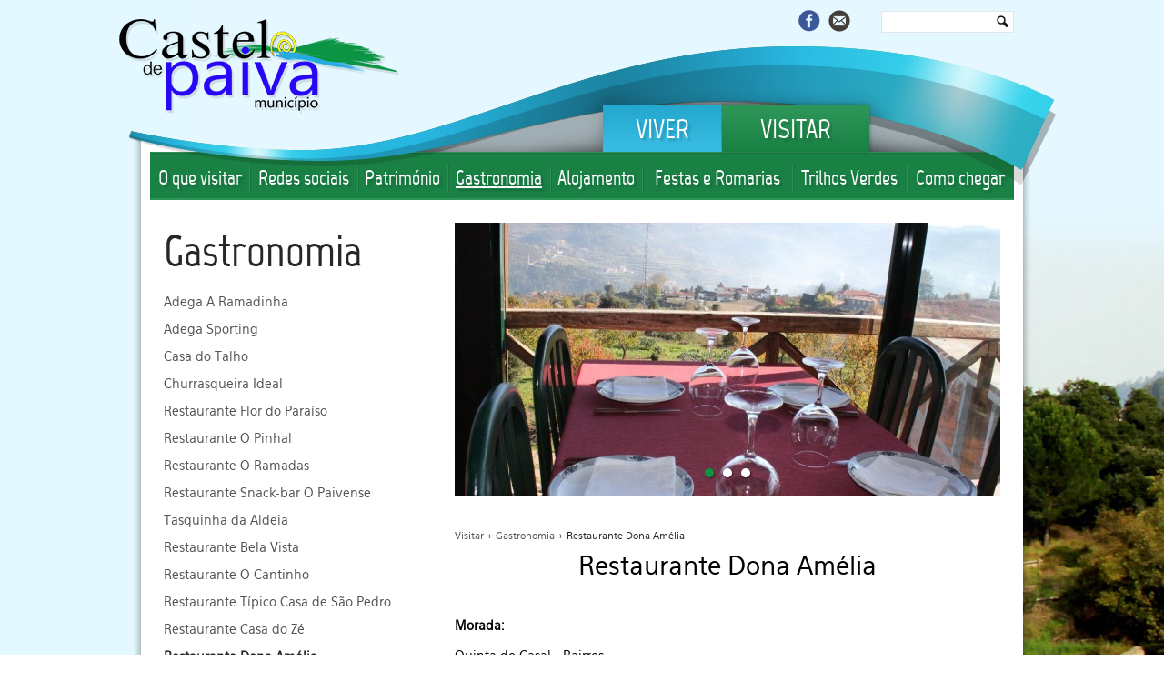

--- FILE ---
content_type: text/html; charset=ISO-8859-1
request_url: https://www.cm-castelo-paiva.pt/pt/dona-amelia
body_size: 3714
content:
<!DOCTYPE html PUBLIC "-//W3C//DTD XHTML 1.0 Strict//EN" "http://www.w3.org/TR/xhtml1/DTD/xhtml1-strict.dtd">

<html xmlns:fb="http://ogp.me/ns/fb#" xml:lang="pt" lang="pt">

<head>
    
<title>Dona Amélia | CM Castelo de Paiva</title>
    
<meta http-equiv="content-type" content="text/html; charset=iso-8859-1"/>
    
<meta name="title" content="Dona Amélia | CM Castelo de Paiva"/>
    
<meta name="description" content="Restaurante Dona AméliaQuinta do Casal - Bairros4550-064 Castelo de Paiva PORTUGALContatos:Tlf. (+351) 255 698 773* Descanso semanal: domingo a seguir"/>
    
<meta name="keywords" content="Dona, Amélia"/>
    
<meta name="author" content="Front.end"/>
    
<meta name="copyright" content="&amp;copy; CM Castelo de Paiva"/>
    
<meta property="og:title" content="Dona Amélia | CM Castelo de Paiva"/>
    
<meta property="og:description" content="Restaurante Dona AméliaQuinta do Casal - Bairros4550-064 Castelo de Paiva PORTUGALContatos:Tlf. (+351) 255 698 773* Descanso semanal: domingo a seguir"/>
    
<meta property="og:image" content="https://www.cm-castelo-paiva.pt/templates/images/site-image.png"/>
    
<meta property="og:url" content="https://www.cm-castelo-paiva.pt/pt/dona-amelia"/>
    
<meta name="generator" content="Front.end CMS"/>
    
<meta name="rating" content="general"/>
    
<meta name="distribution" content="global"/>
    
<meta name="revisit-after" content="15 days"/>
    
<meta name="expires" content="never"/>
    
<meta http-equiv="Pragma" content="no-cache"/>
    
<meta http-equiv="expires" content="0"/>
    
<style id="antiClickjack">body{display:none !important;}</style>
    
<script type="text/javascript">
if (self === top) {
var antiClickjack = document.getElementById("antiClickjack"); 
antiClickjack.parentNode.removeChild(antiClickjack);
} else {
top.location = self.location;
}
</script>
    
<link rel="shortcut icon" href="https://www.cm-castelo-paiva.pt/favicon.ico" type="image/x-icon" />
	<link rel="stylesheet" type="text/css" href="https://www.cm-castelo-paiva.pt/templates/css/normalize.css" />
	<link rel="stylesheet" type="text/css" href="https://www.cm-castelo-paiva.pt/templates/css/fonts.css" />
	<link rel="stylesheet" type="text/css" href="https://www.cm-castelo-paiva.pt/templates/css/styles.css" />
	<!--[if IE 8]><link rel="stylesheet" type="text/css" href="https://www.cm-castelo-paiva.pt/templates/css/ie8.css" /><![endif]-->
	<link rel="stylesheet" type="text/css" href="https://www.cm-castelo-paiva.pt/templates/fancybox/jquery.fancybox.css" />
	<link rel="stylesheet" type="text/css" href="https://www.cm-castelo-paiva.pt/templates/css/jquery.bxslider.css" />
	<script type="text/javascript">var endereco_site="https://www.cm-castelo-paiva.pt";var lang="pt"</script>
	<script type="text/javascript" src="https://www.cm-castelo-paiva.pt/templates/js/jquery-1.10.2.min.js"></script><script>
  (function(i,s,o,g,r,a,m){i['GoogleAnalyticsObject']=r;i[r]=i[r]||function(){
  (i[r].q=i[r].q||[]).push(arguments)},i[r].l=1*new Date();a=s.createElement(o),
  m=s.getElementsByTagName(o)[0];a.async=1;a.src=g;m.parentNode.insertBefore(a,m)
  })(window,document,'script','//www.google-analytics.com/analytics.js','ga');
 
  ga('create', 'UA-69775034-1', 'auto');
  ga('send', 'pageview');
 
</script>

</head>

<body>


<div class="cabecalho green"><div class="siteHolder"><a href="https://www.cm-castelo-paiva.pt/pt" class="logo"><img src="https://www.cm-castelo-paiva.pt/templates/images/logo-castelo-paiva.png" alt="" width="309" height="104" /></a><form action="https://www.cm-castelo-paiva.pt/pt/pesquisa" method="get" class="formPesquisa"><input type="text" name="q" value="" /><input type="submit" value="" /></form><div class="social"><a href="https://www.facebook.com/cmcastelodepaiva" target="_blank"><img src="https://www.cm-castelo-paiva.pt/templates/images/icon-facebook.png" alt="" width="24" height="24" /></a><a href="mailto:geral@cm-castelo-paiva.pt" target="_blank"><img src="https://www.cm-castelo-paiva.pt/templates/images/icon-email.png" alt="" width="24" height="24" /></a></div><ul class="mainMenu"><li class="blue"><a href="https://www.cm-castelo-paiva.pt/pt/viver">Viver</a></li><li class="active green"><a href="https://www.cm-castelo-paiva.pt/pt/visitar">Visitar</a></li></ul><table class="subMenu" cellpadding="0" cellspacing="0"><tr><td><a href="https://www.cm-castelo-paiva.pt/pt/o-que-visitar">O que visitar</a></td><td><a href="https://www.cm-castelo-paiva.pt/pt/redes-sociais">Redes sociais</a></td><td><a href="https://www.cm-castelo-paiva.pt/pt/patrimonio">Patrim&oacute;nio</a></td><td class="active"><a href="https://www.cm-castelo-paiva.pt/pt/onde-comer">Gastronomia</a></td><td><a href="https://www.cm-castelo-paiva.pt/pt/onde-ficar">Alojamento</a></td><td><a href="https://www.cm-castelo-paiva.pt/pt/festas-e-romarias">Festas e Romarias</a></td><td><a href="https://www.cm-castelo-paiva.pt/pt/trilhos-verdes">Trilhos Verdes </a></td><td><a href="https://www.cm-castelo-paiva.pt/pt/como-chegar">Como chegar</a></td></tr></table></div></div>
<div class="genericContent siteHolder"><div class="genericLayoutLeft floatLeft"><h1><a href="https://www.cm-castelo-paiva.pt/pt/onde-comer">Gastronomia</a></h1><ul class="submenu"><li><a href="https://www.cm-castelo-paiva.pt/pt/adega-a-ramadinha">Adega A Ramadinha</a></li><li><a href="https://www.cm-castelo-paiva.pt/pt/sporting">Adega Sporting</a></li><li><a href="https://www.cm-castelo-paiva.pt/pt/casa-do-talho">Casa do Talho</a></li><li><a href="https://www.cm-castelo-paiva.pt/pt/churrasqueira-ideal-20180322-143121">Churrasqueira Ideal</a></li><li><a href="https://www.cm-castelo-paiva.pt/pt/restaurante-flor-do-paraiso">Restaurante Flor do Para&iacute;so</a></li><li><a href="https://www.cm-castelo-paiva.pt/pt/pinhal">Restaurante O Pinhal</a></li><li><a href="https://www.cm-castelo-paiva.pt/pt/ramadas">Restaurante O Ramadas</a></li><li><a href="https://www.cm-castelo-paiva.pt/pt/restaurante-snack-bar-o-paivense">Restaurante Snack-bar O Paivense</a></li><li><a href="https://www.cm-castelo-paiva.pt/pt/tasquinha-da-aldeia">Tasquinha da Aldeia</a></li><li><a href="https://www.cm-castelo-paiva.pt/pt/bela-vista-20140114-152724">Restaurante Bela Vista</a></li><li><a href="https://www.cm-castelo-paiva.pt/pt/o-cantinho">Restaurante O Cantinho</a></li><li><a href="https://www.cm-castelo-paiva.pt/pt/casa-de-s-pedro">Restaurante T&iacute;pico Casa de S&atilde;o Pedro</a></li><li><a href="https://www.cm-castelo-paiva.pt/pt/casa-do-ze">Restaurante Casa do Z&eacute;</a></li><li class="active"><a href="https://www.cm-castelo-paiva.pt/pt/dona-amelia">Restaurante Dona Am&eacute;lia</a></li><li><a href="https://www.cm-castelo-paiva.pt/pt/espaco-z">Restaurante/ Pizzaria Espa&ccedil;o Z</a></li><li><a href="https://www.cm-castelo-paiva.pt/pt/esplanada-jardim-do-arda">Restaurante Jardim do Arda </a></li><li><a href="https://www.cm-castelo-paiva.pt/pt/iguarias-e-vitaminas">Restaurante Iguarias e Vitaminas</a></li><li><a href="https://www.cm-castelo-paiva.pt/pt/o-geraldo">Restaurante O Geraldo</a></li><li><a href="https://www.cm-castelo-paiva.pt/pt/o-malhadoura">Restaurante O Malhadoura</a></li><li><a href="https://www.cm-castelo-paiva.pt/pt/o-palheiro">Restaurante O Palheiro</a></li><li><a href="https://www.cm-castelo-paiva.pt/pt/pensao-central">Restaurante Pens&atilde;o Central</a></li></ul></div><div class="genericLayout floatRight"><ul id="imagem-generic"><li><a href="https://www.cm-castelo-paiva.pt/media/paginas/cat_media/online/2406.original.jpg" class="imageFancy" rel="dona-amelia"><img src="https://www.cm-castelo-paiva.pt/media/paginas/cat_media/online/2406.pos.jpg" alt="" width="600" height="300" /></a></li><li><a href="https://www.cm-castelo-paiva.pt/media/paginas/cat_media/online/2407.original.jpg" class="imageFancy" rel="dona-amelia"><img src="https://www.cm-castelo-paiva.pt/media/paginas/cat_media/online/2407.pos.jpg" alt="" width="600" height="300" /></a></li><li><a href="https://www.cm-castelo-paiva.pt/media/paginas/cat_media/online/2408.original.jpg" class="imageFancy" rel="dona-amelia"><img src="https://www.cm-castelo-paiva.pt/media/paginas/cat_media/online/2408.pos.jpg" alt="" width="600" height="300" /></a></li></ul><div class="crumbs"><a href="https://www.cm-castelo-paiva.pt/pt/visitar">Visitar</a><span>&gt;</span><a href="https://www.cm-castelo-paiva.pt/pt/onde-comer">Gastronomia</a><span>&gt;</span><a href="https://www.cm-castelo-paiva.pt/pt/dona-amelia">Restaurante Dona Am&eacute;lia</a></div><p style="text-align: center;"><span style="font-size: 28px; color: #000000;">Restaurante Dona Amélia</span></p>
<p> </p>
<p><strong><span style="color: #000000;">Morada:</span></strong></p>
<p><span style="color: #000000;">Quinta do Casal - Bairros</span></p>
<p><span style="color: #000000;">4550-064 Castelo de Paiva</span></p>
<p> </p>
<p><strong><span style="color: #000000;">Contacto(s):</span></strong></p>
<p><span style="color: #000000;">Tlf. (+351) 255 698 773</span></p>
<p><span style="color: #000000;"><span>Tlm. (+351) 919 291 010</span></span></p>
<p><span style="color: #000000;">* Descanso semanal: domingo a seguir ao almoço e 2ª feira todo o dia.</span></p>
<p> </p>
<p><span style="color: #000000;"><strong>Coordenadas: </strong>41°2'27.51"N 8°14'33.89"W</span></p><div class="social"><div class="socialElement"><div class="g-plusone" data-href="https://www.cm-castelo-paiva.pt/pt/dona-amelia"></div></div><div class="socialElement"><fb:like href="https://www.cm-castelo-paiva.pt/pt/dona-amelia" width="450" show_faces="true" send="false"></fb:like></div><div class="clearer"></div></div></div><div class="clearer"></div></div><div class="content siteHolder"><div class="noticiasPaginas"><ul class="listaNoticias horizontal"><li><a href="https://www.cm-castelo-paiva.pt/pt/noticias/actualidade/castelo-de-paiva-mostra-se-na-maior-feira-de-turismo-da-europa"><img src="https://www.cm-castelo-paiva.pt/media/noticias/elem_media/online/3154.thumb.jpg" alt="" width="300" height="150" /><span class="link"><span></span></span><span class="titulo">Castelo de Paiva mostra-se na maior feira de turismo da Europa </span>qui 22 jan, Actualidade</a></li><li><a href="https://www.cm-castelo-paiva.pt/pt/noticias/cultura-e-lazer/criancas-do-ji-do-centro-social-de-sobrado-e-utentes-do-caci-vieram-cantar-as-janeiras-a-camara-municipal"><img src="https://www.cm-castelo-paiva.pt/media/noticias/elem_media/online/3126.thumb.jpg" alt="" width="300" height="150" /><span class="link"><span></span></span><span class="titulo">Crian&ccedil;as do JI do Centro Social de Sobrado e utentes do CACI vieram cantar as Janeiras &agrave; C&acirc;mara Municipal </span>ter 20 jan, Cultura e Lazer</a></li><li><a href="https://www.cm-castelo-paiva.pt/pt/noticias/cultura-e-lazer/sporting-clube-paivense-distinguido-como-entidade-formadora-certificada"><img src="https://www.cm-castelo-paiva.pt/media/noticias/elem_media/online/3123.thumb.jpg" alt="" width="300" height="150" /><span class="link"><span></span></span><span class="titulo">Sporting Clube Paivense distinguido como entidade formadora certificada </span>ter 20 jan, Cultura e Lazer</a></li></ul><a href="https://www.cm-castelo-paiva.pt/pt/noticias" class="orangeButton">mais not&iacute;cias</a></div></div>
<div class="rodapeMenu"><table class="siteHolder"><tr><td><a href="https://www.cm-castelo-paiva.pt/pt/redes-sociais">Redes sociais</a></td><td><a href="https://www.cm-castelo-paiva.pt/pt/gabinete-insercao-profissional-gip"><img src="https://www.cm-castelo-paiva.pt/media/paginas/cat_icons/401.icon.png" alt="" width="35" height="28" />GIP</a></td><td><a href="https://www.cm-castelo-paiva.pt/pt/farmacia"><img src="https://www.cm-castelo-paiva.pt/media/paginas/cat_icons/125.icon.png" alt="" width="18" height="18" />Farm&aacute;cias</a></td><td><a href="https://www.cm-castelo-paiva.pt/pt/bombeiros"><img src="https://www.cm-castelo-paiva.pt/media/paginas/cat_icons/126.icon.png" alt="" width="26" height="22" />Bombeiros</a></td><td><a href="https://www.cm-castelo-paiva.pt/pt/municipio"><img src="https://www.cm-castelo-paiva.pt/media/paginas/cat_icons/81.icon.png" alt="" width="16" height="22" />Munic&iacute;pio</a></td><td><a href="https://www.cm-castelo-paiva.pt/pt/veterinario"><img src="https://www.cm-castelo-paiva.pt/media/paginas/cat_icons/128.icon.png" alt="" width="22" height="22" />Veterin&aacute;rio</a></td><td><a href="https://www.cm-castelo-paiva.pt/pt/contactos-uteis"><img src="https://www.cm-castelo-paiva.pt/media/paginas/cat_icons/123.icon.png" alt="" width="16" height="18" />Contactos</a></td><td><a href="https://www.cm-castelo-paiva.pt/pt/piscina-municipal"><img src="https://www.cm-castelo-paiva.pt/media/paginas/cat_icons/1252.icon.png" alt="" width="50" height="50" />Piscina</a></td></tr></table></div><div class="credits"><div class="siteHolder"><div class="frontend floatLeft">Desenvolvimento<br /><a href="http://www.frontend.pt/" target="_blank"><img src="https://www.cm-castelo-paiva.pt/templates/images/frontend.png" alt="" width="72" height="22" /></a></div><div class="copy floatRight">Castelo de Paiva 2013<br />Todos os direitos reservados</div><div class="clearer"></div></div></div>

	<script type="text/javascript" src="https://www.cm-castelo-paiva.pt/templates/js/jquery.mousewheel-3.0.6.pack.js"></script>
	<script type="text/javascript" src="https://www.cm-castelo-paiva.pt/templates/fancybox/jquery.fancybox.pack.js"></script>
	<script type="text/javascript" src="https://www.cm-castelo-paiva.pt/templates/js/jquery.bxslider.min.js"></script>
	<script type="text/javascript" src="https://www.cm-castelo-paiva.pt/templates/js/interface.js"></script>

<div id="fb-root">
</div>

<script>
(function (d, s, id) {
        
var js, fjs = d.getElementsByTagName(s)[0];
        
if (d.getElementById(id)) return;
        
js = d.createElement(s);
        
js.id = id;
        
js.src = "//connect.facebook.net/pt_PT/all.js#xfbml=1&appId=194745103931622";
        
fjs.parentNode.insertBefore(js, fjs);
    }(document, 'script', 'facebook-jssdk'));
</script>

<script type="text/javascript">
    window.___gcfg = {lang: 'pt-PT'};
    (function () {
        var po = document.createElement('script');
        po.type = 'text/javascript';
        po.async = true;
        po.src = 'https://apis.google.com/js/plusone.js';
        var s = document.getElementsByTagName('script')[0];
        s.parentNode.insertBefore(po, s);
    })();
</script>

</body>

</html>

--- FILE ---
content_type: text/html; charset=utf-8
request_url: https://accounts.google.com/o/oauth2/postmessageRelay?parent=https%3A%2F%2Fwww.cm-castelo-paiva.pt&jsh=m%3B%2F_%2Fscs%2Fabc-static%2F_%2Fjs%2Fk%3Dgapi.lb.en.2kN9-TZiXrM.O%2Fd%3D1%2Frs%3DAHpOoo_B4hu0FeWRuWHfxnZ3V0WubwN7Qw%2Fm%3D__features__
body_size: 160
content:
<!DOCTYPE html><html><head><title></title><meta http-equiv="content-type" content="text/html; charset=utf-8"><meta http-equiv="X-UA-Compatible" content="IE=edge"><meta name="viewport" content="width=device-width, initial-scale=1, minimum-scale=1, maximum-scale=1, user-scalable=0"><script src='https://ssl.gstatic.com/accounts/o/2580342461-postmessagerelay.js' nonce="3gloVLRWFdUVaYelgO66Ug"></script></head><body><script type="text/javascript" src="https://apis.google.com/js/rpc:shindig_random.js?onload=init" nonce="3gloVLRWFdUVaYelgO66Ug"></script></body></html>

--- FILE ---
content_type: text/css
request_url: https://www.cm-castelo-paiva.pt/templates/css/fonts.css
body_size: 583
content:
/*******************************/
/* FONTS */
/*******************************/

@font-face {
    font-family: 'Merriweather Regular';
    src: url('../fonts/merriweather-regular.eot');
    src: url('../fonts/merriweather-regular.eot?#iefix') format('embedded-opentype'),
         url('../fonts/merriweather-regular.woff') format('woff'),
         url('../fonts/merriweather-regular.ttf') format('truetype'),
         url('../fonts/merriweather-regular.svg#Merriweather Regular') format('svg');
    font-weight: normal;
    font-style: normal;
}

@font-face {
    font-family: 'Merriweather Bold';
    src: url('../fonts/merriweather-bold.eot');
    src: url('../fonts/merriweather-bold.eot?#iefix') format('embedded-opentype'),
         url('../fonts/merriweather-bold.woff') format('woff'),
         url('../fonts/merriweather-bold.ttf') format('truetype'),
         url('../fonts/merriweather-bold.svg#Merriweather Bold') format('svg');
    font-weight: normal;
    font-style: normal;
}

@font-face {
    font-family: 'Merriweather Light';
    src: url('../fonts/merriweather-light.eot');
    src: url('../fonts/merriweather-light.eot?#iefix') format('embedded-opentype'),
         url('../fonts/merriweather-light.woff') format('woff'),
         url('../fonts/merriweather-light.ttf') format('truetype'),
         url('../fonts/merriweather-light.svg#Merriweather Light') format('svg');
    font-weight: normal;
    font-style: normal;
}

@font-face {
    font-family: 'Marvel Regular';
    src: url('../fonts/marvel-regular.eot');
    src: url('../fonts/marvel-regular.eot?#iefix') format('embedded-opentype'),
         url('../fonts/marvel-regular.woff') format('woff'),
         url('../fonts/marvel-regular.ttf') format('truetype'),
         url('../fonts/marvel-regular.svg#marvelregular') format('svg');
    font-weight: normal;
    font-style: normal;
}

@font-face {
    font-family: 'Marvel Bold';
    src: url('../fonts/marvel-bold.eot');
    src: url('../fonts/marvel-bold.eot?#iefix') format('embedded-opentype'),
         url('../fonts/marvel-bold.woff') format('woff'),
         url('../fonts/marvel-bold.ttf') format('truetype'),
         url('../fonts/marvel-bold.svg#marvelbold') format('svg');
    font-weight: normal;
    font-style: normal;
}

@font-face {
    font-family: 'DroidSerif Regular';
    src: url('../fonts/droid-serif.eot');
    src: url('../fonts/droid-serif.eot?#iefix') format('embedded-opentype'),
         url('../fonts/droid-serif.woff') format('woff'),
         url('../fonts/droid-serif.ttf') format('truetype'),
         url('../fonts/droid-serif.svg#DroidSerif Regular') format('svg');
    font-weight: normal;
    font-style: normal;
}

@font-face {
    font-family: 'Eau Sans Book Osf';
    src: url('../fonts/eau_sans_book_osf.eot');
    src: url('../fonts/eau_sans_book_osf.eot?#iefix') format('embedded-opentype'),
         url('../fonts/eau_sans_book_osf.woff') format('woff'),
         url('../fonts/eau_sans_book_osf.ttf') format('truetype'),
         url('../fonts/eau_sans_book_osf.svg#Eau Sans Book Osf') format('svg');
    font-weight: normal;
    font-style: normal;
}

@font-face {
    font-family: 'Eau Sans Book';
    src: url('../fonts/eau_sans_book.eot');
    src: url('../fonts/eau_sans_book.eot?#iefix') format('embedded-opentype'),
         url('../fonts/eau_sans_book.woff') format('woff'),
         url('../fonts/eau_sans_book.ttf') format('truetype'),
         url('../fonts/eau_sans_book.svg#Eau Sans Book') format('svg');
    font-weight: normal;
    font-style: normal;
}

@font-face {
    font-family: 'Eau Sans Bold';
    src: url('../fonts/eau_sans_bold.eot');
    src: url('../fonts/eau_sans_bold.eot?#iefix') format('embedded-opentype'),
         url('../fonts/eau_sans_bold.woff') format('woff'),
         url('../fonts/eau_sans_bold.ttf') format('truetype'),
         url('../fonts/eau_sans_bold.svg#Eau Sans Bold') format('svg');
    font-weight: normal;
    font-style: normal;
}

















/*






@font-face {
    font-family: 'Eau Sans Book';
    src: url('../fonts/eau_sans_book.eot');
    src: url('../fonts/eau_sans_book.eot?#iefix') format('embedded-opentype'),
         url('../fonts/eau_sans_book.woff') format('woff'),
         url('../fonts/eau_sans_book.ttf') format('truetype'),
         url('../fonts/eau_sans_book.svg#eausans_book') format('svg');
    font-weight: normal;
    font-style: normal;
}

@font-face {
    font-family: 'Eau Sans Bold';
    src: url('../fonts/eau_sans_bold.eot');
    src: url('../fonts/eau_sans_bold.eot?#iefix') format('embedded-opentype'),
         url('../fonts/eau_sans_bold.woff') format('woff'),
         url('../fonts/eau_sans_bold.ttf') format('truetype'),
         url('../fonts/eau_sans_bold.svg#eausans_bold') format('svg');
    font-weight: normal;
    font-style: normal;
}

@font-face {
    font-family: 'Eau Sans Book Osf';
    src: url('../fonts/eau_sans_book_osf.eot');
    src: url('../fonts/eau_sans_book_osf.eot?#iefix') format('embedded-opentype'),
         url('../fonts/eau_sans_book_osf.woff') format('woff'),
         url('../fonts/eau_sans_book_osf.ttf') format('truetype'),
         url('../fonts/eau_sans_book_osf.svg#eausans_book_osf') format('svg');
    font-weight: normal;
    font-style: normal;
}

@font-face {
    font-family: 'Merriweather Regular';
    src: url('../fonts/merriweather-regular.eot');
    src: url('../fonts/merriweather-regular.eot?#iefix') format('embedded-opentype'),
         url('../fonts/merriweather-regular.woff') format('woff'),
         url('../fonts/merriweather-regular.ttf') format('truetype'),
         url('../fonts/merriweather-regular.svg#merriweatherregular') format('svg');
    font-weight: normal;
    font-style: normal;
}

@font-face {
    font-family: 'Merriweather Light';
    src: url('../fonts/merriweather-light.eot');
    src: url('../fonts/merriweather-light.eot?#iefix') format('embedded-opentype'),
         url('../fonts/merriweather-light.woff') format('woff'),
         url('../fonts/merriweather-light.ttf') format('truetype'),
         url('../fonts/merriweather-light.svg#merriweatherlight') format('svg');
    font-weight: normal;
    font-style: normal;
}

@font-face {
    font-family: 'Merriweather Black';
    src: url('../fonts/merriweather-black.eot');
    src: url('../fonts/merriweather-black.eot?#iefix') format('embedded-opentype'),
         url('../fonts/merriweather-black.woff') format('woff'),
         url('../fonts/merriweather-black.ttf') format('truetype'),
         url('../fonts/merriweather-black.svg#merriweatherheavy') format('svg');
    font-weight: normal;
    font-style: normal;
}

*/

--- FILE ---
content_type: text/css
request_url: https://www.cm-castelo-paiva.pt/templates/css/styles.css
body_size: 5846
content:
/* GERAL */
/*******************************/
html {
    margin: 0;
    padding: 0;
    background: #ffffff;
}

body {
    font-size: 14px;
    /*background: url("../images/bg-content.jpg") 50% 0 repeat;*/
    background: #e4f8ff url("../images/bg-body2.jpg") 100% 0 no-repeat;
    padding: 0;
}

/*******************************/
/* COMUNS */
/*******************************/
* {
    vertical-align: top;
}

.floatLeft {
    float: left;
}

.floatRight {
    float: right;
}

.displayNone {
    display: none;
}

.displayBlock {
    display: block;
}

.clearer {
    clear: both;
}

* {
    outline: none;
}

img {
    vertical-align: top
}

a:active, a:focus {
    outline: none;
    ie-dummy: expression(this.hideFocus=true);
}

.siteHolder {
    width: 950px;
    margin: 0 auto;
    background: #ffffff;
    padding: 0 10px;
}

.content.siteHolder {
    position: relative;
    padding: 10px 19px 0 19px;
    background: url("../images/bg-content-shadow.png");
}

.orangeButton {
    line-height: 25px;
    display: inline-block;
    padding: 0 13px;
    font-size: 12px;
    background: #ff9900;
    background: #0c9445;
    -webkit-border-radius: 3px;
    border: 0 none;
    border-radius: 3px;
    text-decoration: none !important;
    color: #ffffff !important;
    -webkit-transition: all 250ms;
    -moz-transition: all 250ms;
    -ms-transition: all 250ms;
    -o-transition: all 250ms;
    transition: all 250ms;
}

.orangeButton:hover, .orangeButton:focus {
    background: #27b6e0;
}

/*******************************/
/* CABEÃ‡ALHO */
/*******************************/
.cabecalho {
    height: 220px;
    background: url('../images/newHeader-blue.png') 50% 100% no-repeat;
    position: relative;
    z-index: 9999;
}

.cabecalho.green {
    background: url('../images/newHeader-blue.png') 50% 100% no-repeat;
}

.cabecalho.blue {
    background: url('../images/newHeader-green.png') 50% 100% no-repeat;
}

.cabecalho .siteHolder {
    position: relative;
    background: none !important;
}

.cabecalho .logo {
    display: inline-block;
    height: 100px;
    position: relative;
    left: -34px;
}

.cabecalho .logo img {
    margin-top: 21px;
    -webkit-transition: all 500ms;
    -moz-transition: all 500ms;
    -ms-transition: all 500ms;
    -o-transition: all 500ms;
    transition: all 500ms;
}

.cabecalho .logo:hover img, .cabecalho .logo:focus img {
    margin-top: 17px;
    opacity: 0.5;
}

.cabecalho .logo:active img {
    opacity: 1;
}

.cabecalho .mainMenu {
    display: block;
    margin: 0;
    padding: 0;
    list-style: none;
    font-family: 'Marvel Bold';
    font-size: 29px;
    position: absolute;
    top: 115px;
    left: 508px;
}

.cabecalho .mainMenu li {
    display: inline-block;
    text-align: center;
}

.cabecalho .mainMenu li.blue {
    width: 131px;
}

.cabecalho .mainMenu li.green {
    width: 162px;
}

.cabecalho .mainMenu li a {
    display: block;
    line-height: 60px;
    height: 52px;
    color: #ffffff;
    text-shadow: 3px 3px 2px rgba(0, 0, 0, 0.15);
    text-decoration: none;
    -webkit-transition: all 250ms;
    -moz-transition: all 250ms;
    -ms-transition: all 250ms;
    -o-transition: all 250ms;
    transition: all 250ms;
    text-transform: uppercase;
}

.cabecalho .subMenu {
    width: 100%;
    height: 53px;
    font-size: 18px;
    font-family: 'Marvel Bold';
    text-align: center;
    position: relative;
    top: 67px;

}

.cabecalho .subMenu td {
    background: url('../images/bg-submenu-separator.png') 0 14px no-repeat;
}

.cabecalho .subMenu td:first-child {
    background: none;
}

.cabecalho .subMenu a {
    display: block;
    text-align: center;
    height: 53px;
    font-size: 22px;
    line-height: 62px;
    color: #ffffff;
    white-space: nowrap;
    text-decoration: none;
    -webkit-transition: all 250ms;
    -moz-transition: all 250ms;
    -ms-transition: all 250ms;
    -o-transition: all 250ms;
    transition: all 250ms;
    text-shadow: 3px 3px 2px rgba(0, 0, 0, 0.15);
}

.cabecalho .mainMenu li a:hover, .cabecalho .mainMenu li a:focus, .cabecalho .subMenu a:hover, .cabecalho .subMenu a:focus {
    opacity: 0.7;
}

.cabecalho .subMenu td.active a {
    text-decoration: underline;
}

.cabecalho .formPesquisa {
    display: inline-block;
    width: 144px;
    height: 22px;
    position: relative;
    text-align: right;
    float: right;
    margin: 12px 2px 0 0;
}

.cabecalho .formPesquisa input[type="button"] {
    border: 0 none;
    text-transform: uppercase;
    color: #ffffff;
    cursor: pointer;
    font-family: 'Eau Sans Book Osf';
    font-size: 11px;
    height: 22px;
    background: url("../images/icon-pesquisa.png") 0 0 no-repeat;
    padding: 0 0 0 42px;
    position: absolute;
    top: 0;
    right: 0;
}

.cabecalho .formPesquisa input[type="text"] {
    background: #ffffff;
    border: 1px solid #e1e6e6;
    width: 110px;
    height: 22px;
    padding: 0 28px 0 6px;
    font-size: 12px;
}

.cabecalho .formPesquisa input[type="submit"] {
    width: 22px;
    height: 22px;
    vertical-align: top;
    background: url("../images/icon-pesquisa.png") 0 -22px no-repeat;
    position: absolute;
    top: 1px;
    right: 0;
    border: 0 none;
}

.cabecalho .formPesquisa.opened input[type="text"] {
    background: #ffffff;
    display: block;
}

.cabecalho .formPesquisa.opened input[type="submit"] {
    display: block;
    margin: 0;
    border: 0 none;
}

.cabecalho .formPesquisa.opened input[type="button"] {
    display: none;
}

.cabecalho .social {
    float: right;
    font-family: 'Eau Sans Book Osf';
    font-size: 11px;
    text-align: right;
    color: #ffffff;
    text-transform: uppercase;
    margin: 8px 38px 0 0;
}

.cabecalho .social a {
    display: inline-block;
    width: 20px;
    height: 20px;
    margin-left: 13px;
    margin-top: 3px;
    -webkit-transition: all 250ms;
    -moz-transition: all 250ms;
    -ms-transition: all 250ms;
    -o-transition: all 250ms;
    transition: all 250ms;
}

.cabecalho .social a:hover, .cabecalho .social a:focus {
    opacity: 0.6;
}

/*******************************/
/* DESTAQUES */
/*******************************/
.destaquesHomepage {
    width: 600px;
    height: 300px;
    position: relative;
    margin-bottom: 30px;
}

.destaquesHomepage > img {
    position: absolute;
    left: 0;
    bottom: 0;
    margin: 0 0 11px -20px;
}

.destaquesHomepage .bx-viewport {
    overflow: visible !important;
}

.destaquesHomepage #destaques {
    width: 600px;
    height: 300px;
    margin: 0;
    padding: 0;
    list-style: none;
}

.destaquesHomepage a .text {
    display: block;
    position: absolute;
    left: 0;
    bottom: 0;
    width: 550px;
    background: #292624;
    margin: 0 20px 20px -20px;
    padding: 5px 10px 10px 20px;
    font-size: 12px;
    color: #ffffff;
    font-family: 'Eau Sans Book Osf';
}

.destaquesHomepage a .text .titulo {
    font-size: 24px;
    font-family: 'Merriweather Light';
    display: block;
}

.destaquesHomepage a .link {
    display: block;
    width: 49px;
    height: 49px;
    margin: 0 34px -5px 0;
    position: absolute;
    bottom: 0;
    right: 0;
    background: url("../images/bg-linkDestaques.png") 0 0 no-repeat;
    -webkit-transition: all 250ms;
    -moz-transition: all 250ms;
    -ms-transition: all 250ms;
    -o-transition: all 250ms;
    transition: all 250ms;
}

.destaquesHomepage a .link span {
    display: block;
    width: 49px;
    height: 49px;
    background: url("../images/bg-linkDestaques.png") 0 -49px no-repeat;
    opacity: 0;
    -webkit-transition: all 250ms;
    -moz-transition: all 250ms;
    -ms-transition: all 250ms;
    -o-transition: all 250ms;
    transition: all 250ms;
}

.destaquesHomepage a:hover .link span, .destaquesHomepage a:focus .link span {
    opacity: 1;
}

.destaquesHomepage .bx-pager {
    padding: 0;
    position: absolute;
    top: 285px;
    height: 10px;
    z-index: 99999;
    height: 0;
    padding: 0;
}

.destaquesHomepage .bx-pager a {
    background: #ffffff !important;
    -webkit-box-shadow: 1px 1px 2px 0px rgba(0, 0, 0, 0.5);
    box-shadow: 1px 1px 2px 0px rgba(0, 0, 0, 0.5);
    -webkit-transition: all 250ms;
    -moz-transition: all 250ms;
    -ms-transition: all 250ms;
    -o-transition: all 250ms;
    transition: all 250ms;
}

.destaquesHomepage .bx-pager a:hover,
.destaquesHomepage .bx-pager a.active {
    background: #27b6e0 !important;
}

/*******************************/
/* MENSAGEM DO PRESIDENTE */
/*******************************/
.mensagem {
    width: 318px;
    min-height: 115px;
    display: block;
    background: #97d6f1;
    font-family: 'Merriweather Regular';
    color: #ffffff;
    text-decoration: none;
    text-shadow: 3px 3px 2px rgba(0, 0, 0, 0.15);
    font-size: 18px;
    position: relative;
    margin-bottom: 20px;
}

.mensagem .titulo {
    display: block;
    font-size: 20px;
    padding: 10px 0 0 10px;
    width: 60%;
    line-height: 24px;
}

.mensagem .texto {
    display: block;
    text-align: left;
    padding: 5px 0 0 10px;
    line-height: normal;
    font-size: 12px;
    width: 60%;
    font-family: 'Eau Sans Book Osf';
}

.mensagem img {
    position: absolute;
    right: 0;
    bottom: 0;
}

.mensagem .quot {
    font-size: 50px;
    display: inline-block;
    margin-left: 20px;
    font-family: 'DroidSerif Regular';
    position: relative;
    top: 13px;
    line-height: 20px;
}

.mensagem .link {
    display: block;
    width: 49px;
    height: 49px;
    position: absolute;
    bottom: -25px;
    right: -6px;
    background: url("../images/bg-linkDestaques.png") 0 0 no-repeat;
    -webkit-transition: all 250ms;
    -moz-transition: all 250ms;
    -ms-transition: all 250ms;
    -o-transition: all 250ms;
    transition: all 250ms;
}

.mensagem .link span {
    display: block;
    width: 49px;
    height: 49px;
    background: url("../images/bg-linkDestaques.png") 0 -49px no-repeat;
    opacity: 0;
    -webkit-transition: all 250ms;
    -moz-transition: all 250ms;
    -ms-transition: all 250ms;
    -o-transition: all 250ms;
    transition: all 250ms;
}

.mensagem:hover .link span, .mensagem:focus .link span {
    opacity: 1;
}

.mensagem:hover, .mensagem:focus {

}

/*******************************/
/* HOMEPAGE */
/*******************************/
.homepageRight {
    background: #faf9f5;
    width: 298px;
    padding: 10px 10px;

}

.homepageRightShadowTop {
    position: absolute;
    top: -40px;
    right: -40px;
    width: 375px;
    height: 360px;
    background: url("../images/bg-homepageRight-shadow-top.png") 0 0 no-repeat;
}

.homepageRightShadowBottom {
    position: absolute;
    bottom: 0;
    right: -40px;
    width: 375px;
    height: 350px;
    background: url("../images/bg-homepageRight-shadow-bottom.png") 0 0 no-repeat;
}

.homepageRightShadow {
    position: absolute;
    top: 320px;
    right: -40px;
    width: 375px;
    background: url("../images/bg-homepageRight-shadow.png") 0 0 repeat-y;
}

/*******************************/
/* PÃGINAS */
/*******************************/
.genericContent {

    padding: 25px 19px 80px 19px;
    background: url("../images/bg-content-shadow.png");

}

.genericContent .genericLayoutLeft {
    width: 300px;
    margin-left: 15px;
}

.genericContent .genericLayoutLeft h1 {
    font-size: 50px;
    font-family: 'Marvel Bold';
    font-weight: normal;
    margin: 10px 0;
    color: #292624;
}

.genericContent .genericLayoutLeft h2 {
    font-size: 30px;
    font-family: 'Marvel Bold';
    margin: 0 0 10px 0;
    color: #555352;
}

.genericContent .genericLayoutLeft h3 {
    font-size: 20px;
    font-family: 'Marvel Bold';
    margin: 15px 0 5px 0;
    color: #555352;
}

.genericContent .genericLayoutLeft h1 a {
    color: #292624;
    text-decoration: none;
}

.genericContent .genericLayoutLeft .submenu {
    padding: 0;
    margin: 0;
    list-style: none;
    font-family: 'Eau Sans Book Osf';
    font-size: 14px;
}

.genericContent .genericLayoutLeft .submenu li {
    padding: 5px 0;
}

.genericContent .genericLayoutLeft .submenu a {
    display: inline-block;
    line-height: 20px;
    text-decoration: none;
    color: #555352;
    -webkit-transition: all 250ms;
    -moz-transition: all 250ms;
    -ms-transition: all 250ms;
    -o-transition: all 250ms;
    transition: all 250ms;
}

.genericContent .genericLayoutLeft .submenu li ul {
    margin-left: 15px;
    list-style: none;
    padding: 0;
    font-size: 12px;
    opacity: 0.85;
}

.genericContent .genericLayoutLeft .submenu li ul a {
    line-height: 16px;
}

.genericContent .genericLayoutLeft .submenu a:hover, .genericContent .genericLayoutLeft .submenu a:focus {
    color: #27b6e0;
}

.genericContent .genericLayoutLeft .submenu > li.active > a, .genericContent .genericLayoutLeft .submenu ul > li.active > a {
    font-weight: bold;
    color: #292624;
}

.genericContent .genericLayout {
    width: 600px;
    color: #555352;
    font-family: 'Eau Sans Book Osf';
    line-height: 19px;
    margin-right: 15px;
}

.genericContent .genericLayout h1, .genericContent .genericLayout h2, .genericContent .genericLayout h3, .genericContent .genericLayout h4 {
    line-height: normal;
    color: #292624;
    font-family: 'Marvel Bold';
    font-weight: normal;
}

.genericContent .genericLayout a {
    color: #26a1ca;
    text-decoration: none;
}

.genericContent .genericLayout hr {
    border: 0 none;
    height: 1px;
    background: #706e6d;
}

.genericContent .genericLayout a:hover, .genericContent .genericLayout a:focus {
    text-decoration: underline;
}

.genericContent .genericLayout .social {
    height: 24px;
    margin-top: 50px;
}

.genericContent .genericLayout .socialElement {
    height: 24px;
    float: left;
    padding: 0;
}

.genericContent .genericLayout .socialElement * {
    vertical-align: baseline;
}

.genericContent .genericLayout .crumbs {
    font-size: 11px;
    font-family: 'Eau Sans Book Osf';
    margin: 20px 0 1px 0;
}

.genericContent .genericLayout .crumbs a {
    color: #555352;
    text-decoration: none;
    -webkit-transition: all 250ms;
    -moz-transition: all 250ms;
    -ms-transition: all 250ms;
    -o-transition: all 250ms;
    transition: all 250ms;
}

.genericContent .genericLayout .crumbs a:last-child, .genericContent .genericLayout .crumbs a:hover, .crumbs a:focus {
    color: #292624;
}

.genericContent .genericLayout .crumbs span {
    display: inline-block;
    margin: 0 5px;
}

ul#imagem-generic {
    width: 600px;
    height: 300px;
    list-style: none;
    overflow: hidden;
    margin: 0;
    padding: 0;
}

.genericContent .genericLayout .bx-wrapper {
    margin-bottom: 35px;
}

.genericContent .genericLayout .bx-pager {
    height: 0;
    padding: 0;
    bottom: auto;
    top: 270px;
    z-index: 99999;
}

.genericContent .genericLayout .bx-wrapper .bx-pager-link {
    background: #ffffff;
    -webkit-box-shadow: 1px 1px 2px 0px rgba(0, 0, 0, 0.5);
    box-shadow: 1px 1px 2px 0px rgba(0, 0, 0, 0.5);
    -webkit-transition: all 250ms;
    -moz-transition: all 250ms;
    -ms-transition: all 250ms;
    -o-transition: all 250ms;
    transition: all 250ms;
}

.genericContent .genericLayout .bx-wrapper .bx-pager-link:hover,
.genericContent .genericLayout .bx-wrapper .bx-pager-link:focus,
.genericContent .genericLayout .bx-wrapper .bx-pager-link.active {
    background: #ff9900;
    background: #0c9445;
}

/*******************************/
/* MAPA */
/*******************************/
.contentMap, .contentMap .map {
    width: 600px;
    height: 400px;
    margin: 15px 0 40px 0;

}

.infoBox {
    width: 290px;
    padding: 15px;
    background: #fff;
    -webkit-border-radius: 6px;
    border-radius: 6px;
    -webkit-box-shadow: 0px 0px 3px 4px rgba(0, 0, 0, 0.2);
    box-shadow: 0px 0px 3px 4px rgba(0, 0, 0, 0.2);
    position: relative;
    line-height: 16px;
    font-family: 'Marvel Regular';
}

.infoBox a {
    color: #2093b5;
}

#infobox_mapCanvas {
    width: 290px;
}

.infoboxMapCanvas {
    width: 0;
    height: 0;
    overflow: hidden;
}

/*******************************/
/* NOTÃCIAS */
/*******************************/
.noticiasHomepage {
    width: 600px;
    padding: 8px 0 36px 0;
    text-align: right;
}

.noticiasHomepage .tituloNoticiasHomepage {
    border-bottom: 2px solid #2a2624;
    color: #2a2624;
    padding-left: 30px;
    background: url("../images/bg-noticiasHomepage-titulo.png") 0 2px no-repeat;
    font-family: 'Marvel Bold';
    font-size: 20px;
    line-height: 30px;
    margin-bottom: 10px;
    text-align: left;
}

.noticiasHomepage .tituloNoticiasHomepage a {
    color: #2a2624;
    text-decoration: none;
    -webkit-transition: all 250ms;
    -moz-transition: all 250ms;
    -ms-transition: all 250ms;
    -o-transition: all 250ms;
    transition: all 250ms;
}

.noticiasHomepage .tituloNoticiasHomepage a:hover, .noticiasHomepage .tituloNoticiasHomepage a:focus {
    color: #ff9900;
    color: #0c9445;
}

.listaNoticias {
    text-align: left;
    padding: 0;
    margin: 0;
    list-style: none;
}

.noticias .siteHolder {
    padding: 15px 19px 0 19px;
    background: url("../images/bg-content-shadow.png");
}

.noticias div.listaNoticias {
    width: 600px;
}

.listaNoticias li {
    margin-top: 37px;
}

.listaNoticias li:first-child {
    margin: 0;
}

.listaNoticias a {
    display: block;
    text-decoration: none;
    color: #ff9900;
    color: #0c9445;
    font-size: 12px;
    font-family: 'Eau Sans Book Osf';
    padding-bottom: 20px;
    position: relative;
}

.listaNoticias a img {
    width: 600px;
    height: 300px;
    margin-bottom: 16px;
}

.listaNoticias a .titulo {
    line-height: 26px;
    display: block;
    color: #231f20;
    font-family: 'Merriweather Light';
    font-size: 18px;
    margin-bottom: 8px;
    padding-right: 15px;
    -webkit-transition: all 250ms;
    -moz-transition: all 250ms;
    -ms-transition: all 250ms;
    -o-transition: all 250ms;
    transition: all 250ms;
}

.listaNoticias a .link {
    display: block;
    width: 49px;
    height: 49px;
    position: absolute;
    top: 288px;
    right: -8px;
    background: url("../images/bg-linkDestaques.png") 0 0 no-repeat;
    -webkit-transition: all 250ms;
    -moz-transition: all 250ms;
    -ms-transition: all 250ms;
    -o-transition: all 250ms;
    transition: all 250ms;
}

.listaNoticias a .link span {
    display: block;
    width: 49px;
    height: 49px;
    background: url("../images/bg-linkDestaques.png") 0 -49px no-repeat;
    opacity: 0;
    -webkit-transition: all 250ms;
    -moz-transition: all 250ms;
    -ms-transition: all 250ms;
    -o-transition: all 250ms;
    transition: all 250ms;
}

.listaNoticias a:hover .link span, .listaNoticias a .link:focus span {
    opacity: 1;
}

.listaNoticias.horizontal {
    margin-bottom: 5px;
}

.listaNoticias.horizontal li {
    width: 300px;
    display: inline-block;
    vertical-align: top;
    margin: 0 0 0 19px;
}

.listaNoticias.horizontal li:first-child, .listaNoticias.horizontal li.first {
    margin: 0 0 0 6px;
}

.listaNoticias.horizontal a img {
    width: 300px;
    height: 150px;
    margin-bottom: 16px;
}

.listaNoticias.horizontal a .link {
    top: 140px;
}

.noticiasPaginas {
    text-align: right;
    padding: 15px 0 10px 0;
}

.categorias {
    list-style: none;
    padding: 0;
    margin: 0;
    border-bottom: 1px solid #716e6d;
    font-size: 12px;
    font-family: 'Eau Sans Book Osf';
}

.categorias.alignRight {
    text-align: right;
    margin-bottom: 22px;
}

.categorias li {
    display: inline-block;
    margin-right: 20px;
}

.categorias li:last-child {
    margin: 0;
}

.categorias li a {
    display: block;
    text-decoration: none;
    color: #252525;
    position: relative;
    top: 1px;
    line-height: 30px;
    -webkit-transition: all 250ms;
    -moz-transition: all 250ms;
    -ms-transition: all 250ms;
    -o-transition: all 250ms;
    transition: all 250ms;
}

.categorias li a:hover, .categorias li a:focus {
    color: #0c9445;
}

.categorias li.active a {
    font-family: 'Eau Sans Bold';
    border-bottom: 2px solid #2a2624;
}

.categorias li.active a:hover, .categorias li.active a:focus {
    border-bottom: 2px solid #0c9445;
}

.noticiasDestaques {
    margin-top: 22px;
}

.noticiasDestaques .item {
    display: block;
    width: 275px;
    padding: 0 10px;
    margin: 0 10px 10px 0;
    border-bottom: 1px solid #e9e9e9;
    float: right;
    text-decoration: none;
    color: #ff9900;
    color: #0c9445;
    font-size: 12px;
    font-family: 'Eau Sans Book Osf';
}

.noticiasDestaques .item .titulo {
    display: block;
    color: #231f20;
    font-family: 'Merriweather Light';
    font-size: 14px;
    margin: 10px 0;
    -webkit-transition: all 250ms;
    -moz-transition: all 250ms;
    -ms-transition: all 250ms;
    -o-transition: all 250ms;
    transition: all 250ms;
}

.noticiasDestaques .item:hover .titulo, .noticiasDestaques .item:focus .titulo {
    color: #ff9900;
    color: #0c9445;
}

.filtros {
    font-family: Arial;
    color: #555352;
    font-size: 12px;
    margin: 22px 0 30px 0;
}

.filtrosTop {
    border-bottom: 1px solid #716e6d;
    margin: 0 0 30px 0;
    padding-bottom: 24px;
}

.filtrosTop .filtros {
    margin: 0;
}

.filtros label {
    display: inline-block;
    line-height: 30px;
    margin-right: 10px;
}

.filtros input[type="text"] {
    width: 65px;
    text-align: center;
    height: 28px;
    border: 1px solid #d8dbdb;
    margin-right: 8px;
    padding: 0 8px;
    color: #333130;
    font-family: Arial;
    font-size: 12px;
}

.filtros input[type="submit"] {
    margin: 2px 0 0 25px;
}

.filtros input[type="submit"] + a {
    margin: 2px 0 0 10px;
}

.paginas {
    padding-bottom: 15px;
}

.genericContent.noticias {
    padding-top: 15px;
    padding-bottom: 50px;
}

.genericContent.noticias .genericLayoutLeft {
    font-family: 'Merriweather Light';
    font-size: 20px;
    color: #555352;
}

.genericContent.noticias .genericLayoutLeft h1 {
    font-family: 'Merriweather Light';
    font-weight: normal;
    font-size: 30px;
    color: #292624;
    margin-top: 22px;
    margin-bottom: 0;
    text-shadow: 0px 0px 1px rgba(41, 38, 36, 0.3);
    filter: dropshadow(color=rgba(41, 38, 36, 0.3), offx=0, offy=0);
}

.genericContent.noticias .genericLayoutLeft .data {
    color: #ff9900;
    color: #0c9445;
    font-size: 12px;
    font-family: 'Eau Sans Book Osf';
    margin-top: 15px;
}

/*******************************/
/* EVENTOS */
/*******************************/
.eventosHomepage {
    width: 298px;
    padding: 3px 0;
    position: relative;
    text-align: right;
}

.eventosHomepage .tituloEventosHomepage {
    border-bottom: 1px solid #2a2624;
    color: #2a2624;
    padding-left: 30px;
    background: url("../images/bg-eventosHomepage-titulo.png") 0 2px no-repeat;
    font-family: 'Marvel Bold';
    font-size: 20px;
    line-height: 30px;
    text-align: left;
    padding-bottom: 2px;
    text-align: left;
}

.eventosHomepage .tituloEventosHomepage a {
    color: #2a2624;
    text-decoration: none;
    -webkit-transition: all 250ms;
    -moz-transition: all 250ms;
    -ms-transition: all 250ms;
    -o-transition: all 250ms;
    transition: all 250ms;
}

.eventosHomepage .tituloEventosHomepage a:hover, .eventosHomepage .tituloEventosHomepage a:focus {
    color: #ff9900;
    color: #0c9445;
}

.eventosHomepage .eventosSelector {
    position: absolute;
    top: 6px;
    right: 0;
    text-align: right;
    font-family: 'Eau Sans Bold';
}

.eventosHomepage .eventosSelector a {
    display: inline-block;
    margin-left: 30px;
    text-decoration: none;
    font-size: 12px;
    color: #252525;
    line-height: 27px;
    height: 28px;
    border-bottom: 1px solid #faf9f5;
    -webkit-transition: all 250ms;
    -moz-transition: all 250ms;
    -ms-transition: all 250ms;
    -o-transition: all 250ms;
    transition: all 250ms;
}

.eventosHomepage .eventosSelector a:hover,
.eventosHomepage .eventosSelector a:focus {
    color: #ff9900;
    color: #0c9445;
}

.eventosHomepage .eventosSelector a.active {
    border-bottom: 1px solid #252525;
    color: #252525;
}

.eventosHomepage .noResults {
    font-family: 'Merriweather Light';
    color: #231f20;
    font-size: 14px;
    padding: 14px 10px 9px 10px;
    border-bottom: 1px solid #e5e3e0;
    text-align: left;
    margin-bottom: 20px;
}

.eventosHomepage .listaEventos {
    padding: 0;
    margin: 0;
    list-style: none;
    border-top: 1px solid #ecebe7;
    text-align: left;
    margin-bottom: 20px;
}

.eventosHomepage .listaEventos li {
    margin: 0;
    border-bottom: 1px solid #e5e3e0;
}

.eventosHomepage .listaEventos li.noResults {
    display: none;
}

.eventosHomepage .listaEventos li a {
    display: block;
    text-decoration: none;
    color: #ff9900;
    color: #0c9445;
    font-size: 12px;
    font-family: 'Eau Sans Book Osf';
    padding: 14px 10px 9px 10px;
}

.eventosHomepage .listaEventos li a .titulo {
    display: block;
    font-family: 'Merriweather Light';
    color: #231f20;
    font-size: 14px;
    margin-top: 10px;
    -webkit-transition: all 250ms;
    -moz-transition: all 250ms;
    -ms-transition: all 250ms;
    -o-transition: all 250ms;
    transition: all 250ms;
}

.eventosHomepage .listaEventos li a:hover .titulo, .eventosHomepage .listaEventos li a:focus .titulo {
    color: #ff9900;
    color: #0c9445;
}

/*******************************/
/* GALERIAS */
/*******************************/
.videosHomepage {
    margin-top: 45px;
    text-align: right;
}

.videosHomepage .tituloVideosHomepage {
    border-bottom: 2px solid #2a2624;
    color: #2a2624;
    padding-left: 30px;
    background: url("../images/bg-eventosHomepage-titulo.png") 0 2px no-repeat;
    font-family: 'Marvel Bold';
    font-size: 20px;
    line-height: 30px;
    text-align: left;
    padding-bottom: 2px;
    text-align: left;
}

.videosHomepage .listaVideos {
    padding: 0;
    margin: 0;
    list-style: none;
    text-align: left;
    margin-top: 10px;
}

.videosHomepage .listaVideos li {
    margin-bottom: 30px;
    position: relative;
}

.videosHomepage .listaVideos a {
    display: block;
    text-decoration: none;
    color: #ff9900;
    color: #0c9445;
    font-size: 12px;
}

.videosHomepage .listaVideos .video_youtube .image img {
    width: 387px;
    height: 291px;
    position: absolute;
    top: -41px;
    left: -45px;
}

.videosHomepage .listaVideos .video_vimeo .image img {
    width: 430px;
    height: 242px;
    position: absolute;
    top: -17px;
    left: -66px;
}

.videosHomepage .listaVideos .titulo {
    color: #231f20;
    font-size: 14px;
    font-family: 'Merriweather Light';
    display: block;
    margin-top: 6px;
}

.videosHomepage .listaVideos .image {
    display: block;
    width: 298px;
    height: 208px;
    overflow: hidden;
    position: relative;
    margin-bottom: 7px;
}

.videosHomepage .listaVideos .hoverOff,
.videosHomepage .listaVideos .hoverOn {
    display: block;
    width: 298px;
    height: 208px;
    position: absolute;
    top: 0;
    left: 0;
    -webkit-transition: all 250ms;
    -moz-transition: all 250ms;
    -ms-transition: all 250ms;
    -o-transition: all 250ms;
    transition: all 250ms;
}

.videosHomepage .listaVideos .hoverOff {
    z-index: 2;
    background: rgba(0, 0, 0, 0.7) url("../images/bg-videosHomepage-image.png") 50% 50% no-repeat;
}

.videosHomepage .listaVideos .hoverOn {
    z-index: 1;
    opacity: 0;
    background: url("../images/bg-videosHomepage-image-hover.png") 50% 50% no-repeat;
}

.videosHomepage .listaVideos a:hover .hoverOff,
.videosHomepage .listaVideos a:focus .hoverOff {
    opacity: 0;
}

.videosHomepage .listaVideos a:hover .hoverOn,
.videosHomepage .listaVideos a:focus .hoverOn {
    opacity: 1;
}

.genericContent.galerias .genericLayoutLeft {
    width: 275px;
}

.genericContent.galerias .genericLayout {
    width: 625px;
}

.listaGalerias {
    padding: 0;
    margin: 0;
    list-style: none;
}

.listaGalerias li {
    display: inline-block;
    width: 300px;
    margin-bottom: 50px;
}

.listaGalerias li.odd {
    margin-right: 25px;
}

.listaGalerias li a {
    display: block;
    color: #231f20 !important;
    font-family: 'Merriweather Light';
    font-size: 18px;
    position: relative;
    text-decoration: none !important;
}

.listaGalerias li a span.imagem {
    display: block;
    width: 300px;
    height: 150px;
    overflow: hidden;
}

.listaGalerias li a span.imagem img {
    position: relative;
    top: -38px;
}

.listaGalerias li a span.titulo {
    display: block;
    padding: 10px 20px 10px 10px;
    width: 270px;
    overflow: hidden;
    white-space: nowrap;
    text-overflow: ellipsis;
    -o-text-overflow: ellipsis;
}

.listaGalerias li a span.link {
    display: block;
    width: 49px;
    height: 49px;
    position: absolute;
    top: 140px;
    right: -10px;
    background: url("../images/bg-linkDestaques.png") 0 0 no-repeat;
    -webkit-transition: all 250ms;
    -moz-transition: all 250ms;
    -ms-transition: all 250ms;
    -o-transition: all 250ms;
    transition: all 250ms;
}

.listaGalerias li a span.link span {
    display: block;
    width: 49px;
    height: 49px;
    background: url("../images/bg-linkDestaques.png") 0 -49px no-repeat;
    opacity: 0;
    -webkit-transition: all 250ms;
    -moz-transition: all 250ms;
    -ms-transition: all 250ms;
    -o-transition: all 250ms;
    transition: all 250ms;
}

.listaGalerias li a:hover span.link span, .listaGalerias li a:focus span.link span {
    opacity: 1;
}

.listaGalerias.galeriaGeneric {
    margin-top: 40px;
}

.listaGalerias.galeriaGeneric li {
    width: 287px;
    overflow: hidden;
}

.listaGalerias.galeriaGeneric li a img {
    width: 287px;
    height: auto;
}

.listaVideos {
    margin: 0;
    padding: 0;
    list-style: none;
}

.listaVideos li {

    margin-bottom: 15px;
}

.listaVideos a {
    display: block;
    font-family: 'Eau Sans Book Osf';
    font-size: 13px;
    font-weight: bold;
    text-decoration: none;
    color: #292624;
    -webkit-transition: all 250ms;
    -moz-transition: all 250ms;
    -ms-transition: all 250ms;
    -o-transition: all 250ms;
    transition: all 250ms;
}

.listaVideos a .imagem {
    display: block;
    width: 120px;
    height: 68px;
    overflow: hidden;
    float: left;
    margin-right: 10px;
    -webkit-transition: all 250ms;
    -moz-transition: all 250ms;
    -ms-transition: all 250ms;
    -o-transition: all 250ms;
    transition: all 250ms;
}

.listaVideos a .imagem img {
    position: relative;
    top: -11px;
}

.listaVideos a:hover, .listaVideos a:focus, .listaVideos .active a {
    color: #ff9900;
    color: #0c9445;
}

.listaVideos a:hover .imagem, .listaVideos a:focus .imagem, .listaVideos .active a .imagem {
    opacity: 0.7;
}

/*******************************/
/* BANNERS */
/*******************************/
.bannersHomepage {
    padding: 0;
    margin: 30px 0 0 0;
    list-style: none;
}

.bannersHomepage li {
    margin-top: 20px;
    border: 1px solid #c8c7c4;
}

.bannersHomepage li a {
    display: block;
    -webkit-transition: all 250ms;
    -moz-transition: all 250ms;
    -ms-transition: all 250ms;
    -o-transition: all 250ms;
    transition: all 250ms;
}

.bannersHomepage li a:hover, .bannersHomepage li a:focus {
    opacity: 0.7;
}

/*******************************/
/* NEWSLETTER */
/*******************************/
.contactos {
    width: 298px;
    min-height: 175px;
    padding: 10px;
    background: #faf9f5;
}

.contactos .titulo {
    border-bottom: 2px solid #2a2624;
    color: #2a2624;
    padding-left: 30px;
    background: url("../images/bg-contactosHomepage-titulo.png") 0 6px no-repeat;
    font-family: 'Marvel Bold';
    font-size: 20px;
    line-height: 30px;
    text-align: left;
    padding-bottom: 2px;
    text-align: left;
}

.contactos .texto {
    font-family: 'Eau Sans Book Osf';
    font-size: 14px;
    margin: 15px 0 5px 0;
}

.contactos input {
    vertical-align: middle;
    margin: 10px 0 0 0;
    padding: 0;
    height: 30px;
    border: 0 none;
    background: none;
}

.contactos input[type="text"] {
    background: #e5e3e0;
    padding: 0 15px;
    width: 268px;
    color: #2a2624;
    font-size: 11px;
    font-family: 'Eau Sans Book Osf';
}

.contactos input[type="submit"] {
    line-height: 25px;
    height: 25px;
    display: inline-block;
    padding: 0 13px;
    font-size: 12px;
    background: #2a2624;
    -webkit-border-radius: 3px;
    border: 0 none;
    border-radius: 3px;
    text-decoration: none !important;
    color: #ffffff !important;
    -webkit-transition: all 250ms;
    -moz-transition: all 250ms;
    -ms-transition: all 250ms;
    -o-transition: all 250ms;
    transition: all 250ms;
    margin-top: 16px;
}

.contactos input[type="submit"]:hover, .contactos input[type="submit"]:focus {
    background: #27b6e0;
}

.contactos .erro {
    font-size: 11px;
    font-family: 'Eau Sans Book Osf';
    color: #a70000;
    position: relative;
    top: 4px;
    display: block;
}

.contactos .erro + input[type="text"] {
    -webkit-box-shadow: 0px 0px 2px 0px rgba(167, 0, 0, 1);
    box-shadow: 0px 0px 2px 0px rgba(167, 0, 0, 1);
}

.contactos input[type="text"]:focus {
    -webkit-box-shadow: 0px 0px 2px 0px rgba(0, 0, 0, 0.4);
    box-shadow: 0px 0px 2px 0px rgba(0, 0, 0, 0.4);
}

.contactos .sucesso {
    text-transform: uppercase;
    font-family: 'Marvel Bold';
    font-size: 19px;
    color: #ff9900;
    color: #0c9445;
    float: right;
    margin-top: 16px;
    line-height: 27px;
}

/*******************************/
/* INQUERITOS */
/*******************************/
.inqueritosHomepage {
    background: #949291;
    line-height: 25px;
    padding: 14px 0 12px 0;
    color: #ffffff;
    font-family: 'Eau Sans Book Osf';
    position: relative;
    top: 999999;
}

.inqueritosHomepage .siteHolder {
    background: #949291;
}

.inqueritosHomepage .titulo {
    display: inline-block;
    font-size: 20px;
    font-family: 'Marvel Bold';
    margin-right: 20px;
}

.formInquerito h2, .resultadoInquerito h2 {
    font-family: 'Merriweather Light' !important;
    font-weight: normal;
    font-size: 20px;
}

.formInquerito .respostas {
    padding: 0;
    list-style: none;
}

.formInquerito .respostas li {
    margin: 0 0 20px 0;
}

.formInquerito .respostas label {
    display: inline-block;
    padding: 0 40px;
    line-height: 28px;
    height: 28px;
    background: url('../images/bg-radio.png') 0 0 no-repeat;
    font-size: 14px;
    color: #999999;
    cursor: pointer;
}

.formInquerito .respostas input[type="radio"]:first-child {
    display: none;
}

.formInquerito .respostas input[type="radio"]:checked + label {
    background-position: 0 100%;
}

.formInquerito input[type="submit"] {
    border: 0 none;
    padding: 0 30px;
    margin-top: 20px;
}

.formInquerito .erro {
    color: #f26158;
    margin-top: 35px;
}

.formInquerito .sucesso {
    font-size: 16px;
    margin-top: 15px;
    margin: 15px 0 25px 0;
}

.resultadoInquerito .votosInquerito {
    padding: 0;
    font-size: 14px;
    font-family: 'Eau Sans Book' !important;
    list-style: none;
    margin-bottom: 48px;
}

.resultadoInquerito .votosInquerito li {
    margin-bottom: 15px;
    font-size: 14px;
}

.resultadoInquerito .votosInquerito li {
    margin-bottom: 15px;
    font-size: 14px;
}

.resultadoInquerito .votosInquerito .gauge {
    padding: 15px 0;
    background: #f1f0f0;
    color: #999999;
}

.resultadoInquerito .votosInquerito .gauge span {
    display: block;
    height: 11px;
    background: #252525;
}

.resultadoInquerito .votosInquerito .winner .gauge span {
    background: #ff9900;
    background: #0c9445;
}

/*******************************/
/* FICHEIROS */
/*******************************/
.listaFicheiros {
    border-top: 1px solid #e9e9e9;
    padding: 0;
    margin: 40px 0 25px 0;
    list-style: none;
}

.listaFicheiros li {
    margin: 0;
    padding: 0;
    border-bottom: 1px solid #e9e9e9;
}

.listaFicheiros li a {
    display: block;
    text-decoration: none;
    color: #999999 !important;
    font-size: 14px;
    font-family: 'Eau Sans Book';
    padding: 12px 0;
}

.listaFicheiros li a span {
    display: inline-block;
    border-right: 1px solid #ededed;
    line-height: 27px;
    height: 25px;
    -webkit-transition: all 250ms;
    -moz-transition: all 250ms;
    -ms-transition: all 250ms;
    -o-transition: all 250ms;
    transition: all 250ms;
}

.listaFicheiros li a span.titulo {
    width: 385px;
    color: #231f20;
    font-family: 'Merriweather Light';
    padding: 0 15px 0 1px;
    white-space: nowrap;
    overflow: hidden;
    text-overflow: ellipsis;
    -o-text-overflow: ellipsis;
}

.listaFicheiros li a span.extensao {
    width: 50px;
    text-align: center;
}

.listaFicheiros li a span.tamanho {
    width: 110px;
    text-align: center;
}

.listaFicheiros li a span.download {
    width: 25px;
    height: 25px;
    float: right;
    border: 0 none;
    background: #231f20 url('../images/icon-download.png') 50% 50% no-repeat;
}

.listaFicheiros li a:hover span,
.listaFicheiros li a:focus span {
    color: #27b6e0;
}

.listaFicheiros li a:hover span.download,
.listaFicheiros li a:focus span.download {
    background-color: #27b6e0;
}

/*******************************/
/* CLIPPINGS */
/*******************************/
.listaClippings {
    padding: 0;
    margin: 40px 0 25px 0;
    list-style: none;
}

.listaClippings li {
    border-bottom: 1px solid #e9e9e9;
    padding: 5px 0 7px 0;
}

.listaClippings li a {
    display: block;
    color: #ff9900 !important;
    text-decoration: none !important;
    font-size: 12px;
    padding: 8px 0;
    font-family: 'Eau Sans Book Osf';
}

.listaClippings li a .titulo {
    font-size: 14px;
    font-family: 'Merriweather Light';
    color: #231f20;
    display: block;
    margin-top: 7px;
    -webkit-transition: all 250ms;
    -moz-transition: all 250ms;
    -ms-transition: all 250ms;
    -o-transition: all 250ms;
    transition: all 250ms;
}

.listaClippings li a:hover .titulo, .listaClippings li a:focus .titulo {
    color: #ff9900;
    color: #0c9445;
}

/*******************************/
/* PESQUISA */
/*******************************/
.pesquisa ul {
    padding: 0;
    margin: 0;
    list-style: none;

}

.pesquisa ul li {
    margin-bottom: 25px;
}

.pesquisa h4 {
    margin: 0 0 5px 0;
    font-size: 17px;
}

.pesquisa p {
    margin: 0;
    font-size: 12px;
    line-height: 16px;
}

.pesquisa hr {
    margin: 15px 0 30px 0;
}

/*******************************/
/* RODAPE */
/*******************************/
.rodapeMenu {
    height: 103px;
    font-family: 'Eau Sans Book';
    background: #ffffff;
    position: relative;
    z-index: 9999;
    overflow: hidden;
}

.rodapeMenu table td {
    height: 103px;
    vertical-align: middle;
    text-align: center;
}

.rodapeMenu table td img {
    vertical-align: middle;
    margin-right: 10px;
    position: relative;
    top: -2px;
}

.rodapeMenu table td a {
    display: inline-block;
    line-height: 32px;
    padding: 0 10px;
    text-decoration: none;
    font-size: 13px;
    color: #2a2624;
    text-shadow: 0 0 1px #2a2624;
    -webkit-transition: all 250ms;
    -moz-transition: all 250ms;
    -ms-transition: all 250ms;
    -o-transition: all 250ms;
    transition: all 250ms;
}

.rodapeMenu table td a:hover, .rodapeMenu table td a:focus {
    opacity: 0.7;
}

.credits {
    background: #ffffff;
    border-top: 1px solid #e7e7e7;
    position: relative;
    z-index: 9999;
}

.copy, .frontend {
    margin: 37px 0;
    color: #2a2624;
    line-height: 18px;
    font-family: 'Eau Sans Book';
    font-size: 11px;
    height: 40px;
}

.copy {
    width: 195px;
    text-align: right;
    border-right: 1px solid #f8f8f8;
}

.frontend {
    width: 153px;
    text-align: left;
    border-left: 1px solid #f1f1f1;
}

.frontend a {
    opacity: 0.5;
    -webkit-transition: all 250ms;
    -moz-transition: all 250ms;
    -ms-transition: all 250ms;
    -o-transition: all 250ms;
    transition: all 250ms;
}

.frontend a:hover, .frontend a:focus {
    opacity: 1;
}

/*******************************/
/* PLUGINS */
/*******************************/
#ui-datepicker-div {
    font-size: 80%;
    margin-top: 3px;
}

.customSelect {
    background: #949291 url("../images/bg-customSelect.png") 100% 50% no-repeat;
    min-width: 60px;
    height: 30px;
    padding-right: 28px;
}

select.customSelect {
    background: none;
    margin: 1px 0 0 1px;
}

.customSelectInner {
    background: #ffffff;
    height: 28px;
    min-width: 44px !important;
    display: block;
    line-height: 28px;
    padding: 0 8px;
    border: 1px solid #dbdcde;
    border-right: 0 none;
    color: #333130;
    font-family: Arial;
}


--- FILE ---
content_type: text/plain
request_url: https://www.google-analytics.com/j/collect?v=1&_v=j102&a=1306129988&t=pageview&_s=1&dl=https%3A%2F%2Fwww.cm-castelo-paiva.pt%2Fpt%2Fdona-amelia&ul=en-us%40posix&dt=Dona%20Am%C3%A9lia%20%7C%20CM%20Castelo%20de%20Paiva&sr=1280x720&vp=1280x720&_u=IEBAAEABAAAAACAAI~&jid=409118153&gjid=876716484&cid=1458439939.1769629344&tid=UA-69775034-1&_gid=963938133.1769629344&_r=1&_slc=1&z=1801587444
body_size: -452
content:
2,cG-D3LRK9CZZ1

--- FILE ---
content_type: application/javascript
request_url: https://www.cm-castelo-paiva.pt/templates/js/interface.js
body_size: 1405
content:
var trycatch = false; //Alterar a varï¿½avel para "true" quando for para colocar online e deixar a false enquanto estï¿½ em desenvolvimento
$(document).ready(function () {
    if (trycatch) {
        try {
            documentReady();
        }
        catch (o) {
        }
        ;
    }
    else {
        documentReady();
    }
});

$(window).load(function () {
    if (trycatch) {
        try {
            windowLoad();
        }
        catch (o) {
        }
        ;
    }
    else {
        windowLoad();
    }
});


$(window).resize(function () {
    if (trycatch) {
        try {
            windowResize();
        }
        catch (o) {
        }
        ;
    }
    else {
        windowResize();
    }
});

function documentReady() {
    initDestaques();
    initHomepage();
    initVideoFancy();
    initFiltrosPesquisa();
    initImagemGeneric();

    listenInput();
}

function windowLoad() {
    initHomepage();
}

function windowResize() {
}

/****************************************/
/* DESTAQUES */
/****************************************/
function initDestaques() {
    if ($('#destaques').length > 0) {
        $('#destaques').bxSlider({
            mode: 'fade',
            auto: true,
            pause: 6500,
            pager: true,
            controls: false,
            onSliderLoad: function () {
                $('.linkDestaques').attr('href', $('#destaques > li:nth-child(1)').attr('rel'));
            },
            onSlideBefore: function (element) {
                $('.linkDestaques').attr('href', element.attr('rel'));
            }
        });
    }
}

/****************************************/
/* HOMEPAGE */
/****************************************/
function initHomepage() {
    if ($('.homepageRight').length > 0 && $('.noticiasHomepage').length > 0) {
        var _heightLeft = $('.noticiasHomepage').outerHeight();
        var _heightRight = $('.homepageRight').outerHeight();
        if (_heightLeft > _heightRight) {
            $('.homepageRight').height(_heightLeft);
        }
    }
}
function getHomepageEventos(_tipo) {
    if (_tipo == 'dia') {
        $('.eventosSelector > a').removeClass('active');
        $('.eventosSelector > a:last-child').addClass('active');
        $('ul.listaEventos > li:not(.today)').slideUp();
        if ($('ul.listaEventos > li.today').length == 0) {
            $('ul.listaEventos > li.noResults').slideDown();
        }

    }
    else {
        $('.eventosSelector > a').removeClass('active');
        $('.eventosSelector > a:first-child').addClass('active');
        $('ul.listaEventos > li.noResults').slideUp();
        $('ul.listaEventos > li:not(.noResults)').slideDown();
    }
}

/****************************************/
/* FANCYBOX */
/****************************************/
function initVideoFancy() {
    if ($('a.videoFancy').length > 0) {
        $('a.videoFancy').fancybox({
            openEffect: 'elastic',
            closeEffect: 'fade',
            nextEffect: 'elastic',
            prevEffect: 'elastic',
            padding: 0,
            type: 'iframe'
        });
    }
    if ($('a.imageFancy').length > 0) {
        $('a.imageFancy').fancybox({
            openEffect: 'fade',
            closeEffect: 'fade',
            padding: 0
        });
    }
}

/****************************************/
/* FILTROS DE PESQUISA */
/****************************************/
function initFiltrosPesquisa() {
    if ($('form.filtros').length > 0) {
        $("#date-from").datepicker({
            dateFormat: 'yy/mm/dd',
            changeMonth: true,
            changeYear: true,
            monthNames: ['Janeiro', 'Fevereiro', 'MarÃ§o', 'Abril', 'Maio', 'Junho', 'Julho', 'Agosto', 'Setembro', 'Outubro', 'Novembro', 'Dezembro'],
            monthNamesShort: ['Jan', 'Fev', 'Mar', 'Abr', 'Mai', 'Jun', 'Jul', 'Ago', 'Set', 'Out', 'Nov', 'Dez'],
            dayNames: ['Domingo', 'Segunda-feira', 'TerÃ§a-feira', 'Quarta-feira', 'Quinta-feira', 'Sexta-feira', 'SÃ¡bado'],
            dayNamesMin: ['Dom', 'Seg', 'Ter', 'Qua', 'Qui', 'Sex', 'Sab'],
            onClose: function (selectedDate) {
                $("#date-to").datepicker("option", "minDate", selectedDate);
            }
        });
        $("#date-to").datepicker({
            dateFormat: 'yy/mm/dd',
            changeMonth: true,
            changeYear: true,
            monthNames: ['Janeiro', 'Fevereiro', 'MarÃ§o', 'Abril', 'Maio', 'Junho', 'Julho', 'Agosto', 'Setembro', 'Outubro', 'Novembro', 'Dezembro'],
            monthNamesShort: ['Jan', 'Fev', 'Mar', 'Abr', 'Mai', 'Jun', 'Jul', 'Ago', 'Set', 'Out', 'Nov', 'Dez'],
            dayNames: ['Domingo', 'Segunda-feira', 'TerÃ§a-feira', 'Quarta-feira', 'Quinta-feira', 'Sexta-feira', 'SÃ¡bado'],
            dayNamesMin: ['Dom', 'Seg', 'Ter', 'Qua', 'Qui', 'Sex', 'Sab'],
            onClose: function (selectedDate) {
                $("#date-from").datepicker("option", "maxDate", selectedDate);
            }
        });
        $('select.customSelect').change(function () {
            $('form.filtros').submit();
        });
        if ($('select.customSelect').length > 0) {
            $('select.customSelect').customSelect();
        }
    }
}

/****************************************/
/* IMAGEM GENERIC*/
/****************************************/
function initImagemGeneric() {
    if ($('ul#imagem-generic').length > 0 && $('ul#imagem-generic > li').length > 1) {
        $('ul#imagem-generic').bxSlider({
            mode: 'fade',
            auto: true,
            pause: 4000,
            pager: true,
            controls: false
        });
    }
}

/****************************************/
/* LISTER INPUT */
/****************************************/
function listenInput() {
    $('.listenInput').focus(function () {
        if ($(this).val() == $(this).attr('rel')) {
            $(this).val('');
        }
    });
    $('.listenInput').blur(function () {
        if ($(this).val().trim() == '') {
            $(this).val($(this).attr('rel'));
        }
    });
}